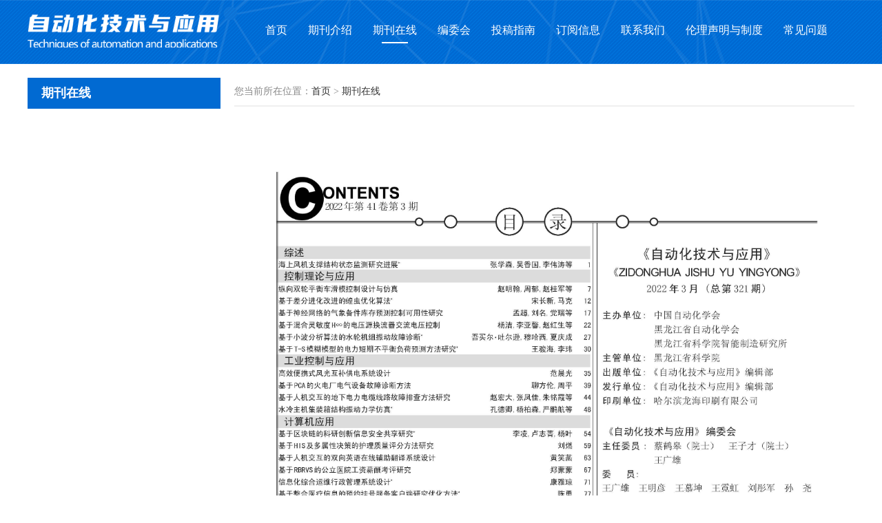

--- FILE ---
content_type: text/html; charset=UTF-8
request_url: http://www.caauto.com.cn/articles/49
body_size: 6836
content:
<!DOCTYPE html>
<html lang="zh-CN">
<head>
    <meta charset="utf-8"/>
    <title>2022-03期</title>
    <meta name="keywords" content="自动化技术与应用">
    <meta name="description" content="自动化技术与应用">
    <link rel="icon" href="http://www.caauto.com.cn/assets/index/img/favicon.ico" mce_href="favicon.ico" type="image/x-icon">
    <link rel="stylesheet" type="text/css" href="http://www.caauto.com.cn/assets/index/css/swiper.min.css"/>
    <link rel="stylesheet" type="text/css" href="http://www.caauto.com.cn/assets/index/css/style.css"/>
</head>
<body>
    <!-- 公告 -->
<!-- <div class="notice">
    <div class="contant">
        <div class="notice-right">
            <span onclick="javascript:setHome(this,window.location.href)">设为首页</span>
            <span onclick="javascript:addFavorite()">加入收藏</span>
        </div>
    </div>
</div> -->
<!-- end 公告 -->

<!-- 头部 -->
<div class="idxNav ce-white">
    <div class="contant">
        <div class="idxTop">
            <div class="idxLogo">
                <img src="/assets/index/images/logo.png">
            </div>
            <ul class="idxNav-li">
                <li data-href="/" >
                    首页
                </li>
                                                            <li  data-href="http://www.caauto.com.cn/category/1/show">
                            期刊介绍
                        </li>
                                            <li  class="active"  data-href="http://www.caauto.com.cn/category/2/show">
                            期刊在线
                        </li>
                                            <li  data-href="http://www.caauto.com.cn/category/13/show">
                            编委会
                        </li>
                                            <li  data-href="http://www.caauto.com.cn/category/3/show">
                            投稿指南
                        </li>
                                            <li  data-href="http://www.caauto.com.cn/category/4/show">
                            订阅信息
                        </li>
                                            <li  data-href="http://www.caauto.com.cn/category/5/show">
                            联系我们
                        </li>
                                            <li  data-href="http://www.caauto.com.cn/category/12/show">
                            伦理声明与制度
                        </li>
                                            <li  data-href="http://www.caauto.com.cn/category/9/show">
                            常见问题
                        </li>
                                                  
            </ul>
        </div>
    </div>
</div>
<!-- end 头部 -->
    <!-- 详情 -->
    <div class="details">
        <div class="contant">
            <div class="page-left">
                <div class="pagelist">
                    <h1>期刊在线</h1>
                    <ul class="listbox">
                                            </ul>
                </div>
            </div>
            <div class="page-right">
                <div class="pagelujing">
                    <!-- <div class="name">期刊在线</div> -->
                    <span style="left: 0">
                        您当前所在位置：<a href="/">首页</a> &gt;
                                                <a href="http://www.caauto.com.cn/category/2/show">期刊在线</a>
                    </span>
                </div>
                <div class="news-txt ny mg-t-b">
                   <!--  <div class="biaoti">2022-03期</div>
                    <div class="sshuomign"><span>发布时间：2022-03-22</span></div> -->
                    <div class="article_txt">
                                                <p><img src="http://www.caauto.com.cn/storage/tinymce/images/626ce071fecaaac59d3409c67201abec63e9875e5b383.jpg" width="2552" height="3438" alt=""><br data-mce-bogus="1"></p>
                    </div>
                </div>
            </div>
        </div>
    </div>
    <!-- end 详情 -->

<!-- 尾部 -->
<footer class="idxFooter">
    <div class="contant">
        <div class="idxFooter-left">
            <div class="idxFooter-title">
                <div class="idxFooter-name">访问统计</div>
                <span></span>
                Access statistics
            </div>
            <ul class="idxFooter-ul">
                <li>
                    <img src="/assets/index/images/footer_icon_00.png">
                    总访问量 1157214
                </li>
                <li>
                    <img src="/assets/index/images/footer_icon_01.png">
                    今日访问 2979
                </li>
                <li>
                    <img src="/assets/index/images/footer_icon_02.png">
                    在线人数 513
                </li>
            </ul>
        </div>
        <ul class="idxFooter-right">
            <li>版权所有:《自动化技术与应用》</li>
            <li>传真: 0451-82300049</li>
            <li>编辑部地址: 哈尔滨市开发区汉水路265号</li>
            <li>E-mail: zdhjs@vip.163.com</li>
            <li>邮编: 150090</li>
            <li></li>
            <li>电话: 0451-82300049</li>
            <li><a href="https://beian.miit.gov.cn" target="_Blank" style="color:white;">黑ICP备08003035号-1</a></li>
        </ul>
    </div>
</footer>
<!-- end 尾部 -->

<!-- 友情链接 -->
<div class="idxLink">
    <div class="contant">
        <div class="idxTitle">
            <div class="idxTitle-name">
                <img src="/assets/index/images/line_icon.png">
                友情链接<span>/ Links</span>
            </div>
        </div>
        <div class="line"></div>
        <ul class="idxLink-ul">
                                    <li data-href="https://www.has.ac.cn/" target="_Blank"> 黑龙江省科学院</li>
                        <li data-href="http://www.cas.cn/" target="_Blank"> 中国科学院</li>
                        <li data-href="http://www.triz.gov.cn/" target="_Blank"> 技术创新方法</li>
                                </ul>
    </div>
</div>
<!-- end 友情链接 -->
</body>

<!-- script -->
<script src="http://www.caauto.com.cn/assets/index/js/jquery-1.8.2.min.js" type="text/javascript" charset="utf-8"></script>
<script src="http://www.caauto.com.cn/assets/index/js/plugin.js" type="text/javascript" charset="utf-8"></script>
<script src="http://www.caauto.com.cn/assets/index/js/swiper.min.js" type="text/javascript" charset="utf-8"></script>
<script src="http://www.caauto.com.cn/assets/index/js/cjango.js" type="text/javascript" charset="utf-8"></script>
<!-- end script -->
</body>
</html>


--- FILE ---
content_type: text/css
request_url: http://www.caauto.com.cn/assets/index/css/style.css
body_size: 15129
content:
@charset "utf-8";
/* CSS Document */
*{ margin:0; padding:0}
ul li{ list-style:none}
img{ border:0; max-width:100%; height: auto;}
a{ text-decoration:none; color:#333}
body{ font-family:"微软雅黑"; width:100%; min-width:1200px;color: #333;font-size: 14px;}
p{text-align:justify}

/*
    公告样式
*/
.ce-white {
    background: #fff;
}
.contant {
    width: 1200px;
    margin: 0 auto;
}
.ce-morgin-tb {
    margin: 30px 0;
}
.ce-img {
    position: relative;
}
.ce-img>span {
    position: absolute;
    left: 0;
    top: 0;
    width: 100%;
    height: 100%;
    background-size: cover;
    background-repeat: no-repeat;
    background-position: center;
}
.ce-nowrap {
    max-width: 100%;
    overflow: hidden;
    white-space: nowrap;
    text-overflow: ellipsis
}
.ce-nowrap-multi {
    display: -webkit-box;
    overflow: hidden;
    text-overflow: ellipsis;
    -webkit-box-orient: vertical;
    -webkit-line-clamp: 2
}

/*
    首页公告
*/
.notice {
    height: 50px;
    line-height: 50px;
    overflow: hidden;
    background-color: #f5f5f5;
    overflow: hidden;
}
.notice-left {
    float: left;
    width: 400px;
    display: flex;
    color: #929191;
}
.notice-name {
    display: flex;
    width: 160px;
}
.notice-name img {
    width: 20px;
    height: 20px;
    margin: 14px 10px 0 0;
}
.notice-container {
    height: 40px;
    color: #616161;
    cursor: pointer;
}
.notice-right {
    float: right;
    color: #5f5f5f;
}
.notice-right>span {
    padding-left: 10px;
    cursor: pointer;
}

/*
    首页头部
*/
.idxNav {
    background-image: url(../images/nav_back.png);
    background-position: center;
    background-repeat: no-repeat;
    background-size: cover;
    width: 100%;
}
.idxTop {
    padding: 20px 0;
    box-sizing: border-box;
    position: relative;
}

.idxLogo {
    width: 280px;
    cursor: pointer;
}

.idxNav-li {
    position: absolute;
    left: 330px;
    top: 20px;
    width: calc(100% - 320px);
    display: flex;
}

.idxNav-li li {
    padding: 5px 15px 0;
    color: #fff;
    font-size: 16px;
    cursor: pointer;
    line-height: 38px;
    position: relative;
    transition: .2s;
}

.idxNav-li li::after {
    position: absolute;
    content: '';
    left: 50%;
    bottom: 0;
    background: transparent;
    width: 0;
    height: 2px;
    transition: .2s;
}

.idxNav-li li.active::after, .idxNav-li li:hover::after {
    background: #fff;
    width: 40%;
    left: 30%;
}

/*
    首页第一模块
*/
.idxOne .content {
    display: flex;
}
.idxBanner {
    width: 800px;
}

.idxOneCont,
.idxOneCont-new {
    width: calc(400px - 20px);
    margin-left: 20px;
    background-color: #fff;
    border-radius: .5rem;
    overflow: hidden;
    position: relative;
}
.idxOneCont-new {box-shadow: 0 0 .5rem rgba(0,0,0,.2);}

.idxOneCont-new {background-size: 100% 100%; background-position: center;}
.external { text-align: center; width: 260px; padding: 40px 30px; box-sizing: border-box;}
.External-link {display: block; background-color: #2889fa; text-align: center; line-height: 50px; font-weight: 600;font-size: 16px; border-radius: 10px; color: #fff; margin: 25px 0;}
.External-link img {width: 24px;vertical-align: -6px; margin-right: 6px;}

.idxOneCont-top {
    padding: 1rem 1rem 0;
    box-sizing: border-box;
    height: 50%;
}
.idxOneCont-img {
    width: 120px;
    height: 160px;
    margin: 0 auto 10px;
}

.idxOneCont-img>span {
    background-size: 100% 100%;
}
.idxOneCont-text {
    font-weight: 600;
    font-size: 16px;
}
.idxOneCont-text>div{
    color: #4f4f4f;
    display: flex;
    margin: 1rem 0;
}
.idxOneCont-text>div>span{
    display: inline-block;
    width: 3rem;
}
.idxOneCont-text>div>p{
    width: calc(100% - 3rem)
}
.idxOneCont-tool {
    background-image: url(../images/idxOne_back.png);
    width: 100%;
    text-align: center;
    color: #fff;
    height: 50%;
    padding: 2rem 0;
    box-sizing: border-box;
}
.idxOneCont-tool>div {
    font-size: 1.4rem;
}
.idxOneCont-tool>span {
    font-size: 1.4rem;
    margin-top: 1rem;
    display: block;
}

.idxBanner-img {
    height: 380px;
    width: 100%;
    cursor: pointer;
    border-radius: 8px;
    overflow: hidden;
}
.idxBanner-img>p {
    position: absolute;
    bottom: 0;
    left: 0;
    width: 100%;
    height: 40px;
    line-height: 40px;
    background-color: rgba(0,0,0,.4);
    color: #fff;
    padding: 0 30px;
    box-sizing: border-box;
}
.idxOne .swiper-container-horizontal>.swiper-pagination-bullets, .idxOne .swiper-pagination-custom, .idxOne .swiper-pagination-fraction {
    bottom: 15px;
    text-align: end;
    width:98%;
}

.swiper-container-horizontal>.swiper-pagination-bullets .swiper-pagination-bullet {
    margin: 0 10px 0 0;
}
.swiper-container-horizontal>.swiper-pagination-bullets .swiper-pagination-bullet {
    background-color: #fff;
    opacity: 1;
}
.swiper-pagination-bullet-active {
    background-color: #0069d2 !important;
}
.idxBanner-next, .idxBanner-prev{
    background-color: rgba(0,0,0,.3);
    position: absolute;
    top: calc(50% - 25px);
    width: 42px;
    height: 70px;
    z-index: 99;
}
.idxBanner-next {
    right: 0;
}
.idxBanner-prev {
    left: 0;
}
.idxBanner-next .swiper-button-next {
    background-image: url(../images/next.png);
    opacity: 1;
}
.idxBanner-prev .swiper-button-prev {
    background-image: url(../images/prev.png);
    opacity: 1;
}


/*
    首页第二模块
*/
.idxTwo-title{
    text-align: center;
    font-size: 1.4rem;
}
.idxTwo-title span {
    color: #7c7b7b;
    display: block;
    font-size: .8rem;
    position: relative;
    line-height: 2rem;
    margin-top: .7rem;
}
.idxTwo-title span::after, .idxTwo-title span::before {
    position: absolute;
    content: '';
}
.idxTwo-title span::after {
    left: 15%;
    top: .05rem;
    width: 70%;
    height: .05rem;
    background-color: #eeeeee;
}
.idxTwo-title span::before {
    left: calc(50% - 2rem);
    width: 4rem;
    height: .3rem;
    top: -.3rem;
    background-color: #0069d2;
}


/*
    首页第三模块
*/
.ce-none {
    display: none;
}
.ce-block {
    display: block;
}
.idxThree {
    margin: 2rem 0;
}
.idxThree .contant, .idxFour .contant, .idxFooter .contant, .idxOne .contant {
    display: flex;
}
.idxThree-left {
    width: 800px;
}
.idxThree-right {
    width: 400px;
    padding-left: 1rem;
    box-sizing: border-box;
}
.idxThreeCont {
    padding: 2rem;
}
.idxThree-title {
    display: flex;
    font-size: 1.1rem;
    color: #3758a9;
    position: relative;
    padding-bottom: 1.5rem
}
.idxThree-title img {
    margin: .2rem .3rem 0 0;
    width: 1rem;
    height: 1rem;
}

.idxThree-Ul li {
    line-height: 1.7rem;
    font-size: 1rem;
    color: #706f6f;
    padding: 1.5rem 0;
    position: relative;
}
.idxThree-Ul li::after, .idxThree-title::after {
    position: absolute;
    content: '';
    left: 0;
    bottom: 0;
    width: 100%;
    height: .05rem;
    background-color: #eeeeee;
}
.idxThree-tab {
    display: flex;
}
.idxThree-tab li {
    flex: 2;
    text-align: center;
    margin: 0 2rem;
    color: #0069d2;
    line-height: 4.5rem;
    background-color: #fff;
    font-size: 1.4rem;
    cursor: pointer;
}
.idxThree-tab li.ce-active {
    background-color: #0069d2;
    color: #fff;
}
.idxThree-tab li img {
    width: 1.5rem;
    height: 1.5rem;
    vertical-align: -.3rem;
    margin-right: .5rem
}

.idxThree-tab li.ce-active img {
    filter: grayscale(100%) brightness(400%);
}
.idxThree-tips {
    color: #d90019;
    line-height: 1.6rem;
    margin-top: 1rem;
    display: flex;
    font-weight: 600
}
.idxThree-tips>span {
    font-size: 1rem;
    display: block;
    width: 7rem;
}
.idxThree-img {
    margin-bottom: 1rem;
    cursor: pointer;
}
.idxThree-img img {
    width: 100%;
    display: inline-block;
}

/*
    首页第四模块
*/
.idxFour{
    background-color: #f7f7f7;
    width: 100%;
    margin-bottom: 2rem;
}
.idxFour-left, .idxFour-right {
    background-color: #f3f3f3;
    padding: 1rem;
    box-sizing: border-box;
    border-radius: 1.5rem;
}
.idxFour-left {
    width: 500px;
}
.idxFour-right {
    width: 700px;
}
.idxFour-cont {
    background-color: #fff;
    padding: 1rem;
    box-sizing: border-box;
}
.idxFour-title {
    display: flex;
    position: relative;
    color: #0069d2;
    font-size: 1.1rem;
    padding-bottom: .5rem;
    margin-bottom: 1rem;
}
.idxFour-title::after {
    position: absolute;
    content: '';
    left: 0;
    bottom: 0;
    width: 100%;
    height: .05rem;
    background-color: #92aac0;
}
.idxFour-title img {
    width: 1.4rem;
    height: 1.4rem;
    margin: .1rem .3rem 0 0;
}
.idxFour-text{
    color: #5b5b5b;
    line-height: 1.8rem;
    font-size: .95rem;
    margin-bottom: .5rem;
}
.idxFour-text img{
    width: 104%;
    max-width: none;
    margin-top: .5rem;
    display: inline-block;
}
.idxFour-right .idxThreeCont {
    padding: 0 0 .3rem;
}
.idxFour-right .idxThreeCont li:last-child::after {
    display: none
}
.idxFour-right .idxThree-title {
    font-size: 1rem;
    filter: grayscale(100%) brightness(100%);
}


/*
    底部
*/
.idxFooter {
    background-color: #252f35;
    padding: 2rem;
    color: #fff;
}
.idxFooter-left {
    width: 300px;
}
.idxFooter-right {
    width: 900px;
}
.idxFooter-title {
    color: #aaacae
}
.idxFooter-title .idxFooter-name {
    font-size: 1.6rem;
    color: #fff;
}
.idxFooter-title>span {
    background-color: #fff;
    width: 6rem;
    height: .15rem;
    display: block;
    margin: .5rem 0;
}
.idxFooter-ul {
    margin-top: 1.5rem;
    font-size: .9rem;
}
.idxFooter-ul li {
    display: flex;
    line-height: 2rem;
}
.idxFooter-ul li img {
    width: 1.2rem;
    height: 1.2rem;
    margin: .4rem .5rem 0 0;
}
.idxFooter-right {
    margin-left: 2rem;
    margin-top: 5.8rem;
    position: relative;
}
.idxFooter-right::after{
    position: absolute;
    content: '';
    left: -5rem;
    bottom: 0;
    width: .05rem;
    height: 100%;
    background-color: #aaaaaa;
}
.idxFooter-right li {
    float: left;
    width: 50%;
    height: 1.5rem;
    line-height: 1.5rem;
}



/*
    友情链接
*/
.idxLink {
    background-color: #1b262d;
    padding: 1rem 0 2rem;
    color: #fff;
}
.idxLink-ul {
    overflow: hidden;
    padding: 0 20px;
    box-sizing: border-box;
}
.idxLink-ul li {
    float: left;
    width: 16.66%;
    font-size: 15px;
    cursor: pointer;
    line-height: 40px;
}
.idxLink-ul li:hover {
    color: #06acf9;
}
.line {
    background: #fff;
    width: 100%;
    height: 1px;
    margin-top: -15px;
    margin-bottom: 10px;
    position: relative;
}
.line::before {
    position: absolute;
    content: '';
    left: 0;
    bottom: 0;
    background-color:#fff;
    width: 12%;
    height: 2px;
}
.idxTitle {
    display: flex;
    line-height: 50px;
    margin-bottom: 10px;
}
.idxTitle-name {
    font-size: 1rem;
    flex: 1;
    display: flex;
}
.idxTitle-name>span {
    font-size: 12px;
    padding-left: 6px;
    color: #fff;
    text-transform : uppercase;
}
.idxTitle img {
    width: 1.3rem;
    height: 1.3rem;
    margin: 1rem .5rem 0 0;
}

/*详情*/
.details {
    overflow: hidden;
}
.page-left {
    width: 280px;
    float: left;
    background: #fff;
}
.page-right {
    width: 900px;
    float: right;
    margin-left: 20px;
    margin-top: 20px;
}
.pagelist h1 {
    color: #fff;
    height: 45px;
    line-height: 45px;
    font-size: 18px;
    font-weight: 600;
    background: #016ad2;
    padding-left: 20px;
    margin-top: 20px;
}
.pagelist .listbox {
    /*border: 1px solid #efefef;*/
    margin: 20px 0;
}
.pagelist li {
    border-top: 1px solid #efefef;
    border-bottom: 1px solid #efefef;
    margin-top: -1px;
}
.pagelist li a {
    height: 35px;
    line-height: 35px;
    display: block;
    background: url(../images/sanjiao2.png) 220px 14px no-repeat #fafafa;
    font-size: 14px;
    color: #333;
    padding-left: 20px;
}
.pagelist li a:hover,
.pagelist li.active>a {
    background: url(../images/sanjiao.png) 218px 14px no-repeat #fafafa;
    font-weight: bold;
}
.pagelujing {
    height: 40px;
    border-bottom: 2px solid #efefef;
    position: relative;
    margin-bottom: 14px;
}
.pagelujing .name {
    position: absolute;
    left: 0;
    top: 0;
    height: 40px;
    border-bottom: 2px solid #016bd2;
    line-height: 40px;
    font-size: 16px;
    font-weight: bold;
}
.pagelujing span {
    position: absolute;
    right: 0;
    line-height: 40px;
    color: #888;
}
.tcdPageCode {
    padding: 15px 20px;
    text-align: left;
    color: #ccc;
    text-align: center;
    margin-top: 30px;
}
.tcdPageCode span.disabled {
    display: inline-block;
    height: 25px;
    line-height: 25px;
    padding: 0 10px;
    margin: 0 2px;
    color: #bfbfbf;
    background: #f2f2f2;
    border: 1px solid #bfbfbf;
    border-radius: 4px;
    vertical-align: middle;
}
.tcdPageCode span.current {
    display: inline-block;
    height: 25px;
    line-height: 25px;
    padding: 0 10px;
    margin: 0 2px;
    color: #fff;
    background-color: #428bca;
    border: 1px solid #428bca;
    border-radius: 4px;
    vertical-align: middle;
}
.tcdPageCode a {
    display: inline-block;
    color: #428bca;
    display: inline-block;
    height: 25px;
    line-height: 25px;
    padding: 0 10px;
    border: 1px solid #ddd;
    margin: 0 2px;
    border-radius: 4px;
    vertical-align: middle;
}
.newslist li {
    border-bottom: 1px dotted #dedede;
    position: relative;
    padding: 0 80px 0 14px;
    background: url(../images/jiantou.png) 2px 15px no-repeat;
}
.newslist li a {
    display: block;
    height: 36px;
    width: 100%;
    line-height: 36px;
    font-size: 14px;
    color: #666;
    word-break: break-all;
    display: -webkit-box;
    -webkit-line-clamp: 1;
    -webkit-box-orient: vertical;
    overflow: hidden;
}
.newslist li span {
    position: absolute;
    right: 0;
    top: 0;
    line-height: 36px;
    color: #bbb;
    text-align: center;
}
.biaoti {
    font-size: 18px;
    color: #333;
    text-align: center;
    margin: 0 20px;
    font-weight: 600;
    margin-top: 30px;
}
.sshuomign {
    color: #888;
    font-size: 12px;
    line-height: 30px;
    text-align: center;
}
.article_txt {
    font-size: 14px;
    line-height: 28px;
    color: #454545;
    margin: 20px 0;
    overflow: hidden;
    text-align: center;
    min-height:600px;
}


--- FILE ---
content_type: application/javascript; charset=utf-8
request_url: http://www.caauto.com.cn/assets/index/js/plugin.js
body_size: 5979
content:
$('[data-href]').on('click', function(event) {
    event.preventDefault();
    if ($(this).hasClass('ajax-get') || $(this).hasClass('ajax-post')) {
        return;
    }
    location.href = $(this).data('href');
});

// ajax GET 请求
$('body').on('click', '.ajax-get', function(event) {
    event.preventDefault();
    if ($(this).hasClass('disabled') || $(this).attr('disabled')) {
        return false;
    };
    var $this   = $(this);
    var $tips   = $this.attr('tip') || '确认要执行该操作吗?';
    var $target = $this.data('href') || $this.attr('href') || $this.attr('url') || $this.data('url');

    if ($this.hasClass('confirm')) {
        if(!confirm($tips)){
            return false;
        }
    }
    $.ajax({
        type: "GET",
        url: $target,
        success: function(data){
            if(data.code==1){
                updateAlert(data.msg, data.error, function() {
                    if ($this.hasClass('no-refresh')) {
                    } else if (data.url == null) {
                        location.reload();
                    } else if (data.url) {
                        location.href = data.url + '?_=' + (new Date()).getTime();
                    } else {
                        location.reload();
                    }
                });
            } else {
                updateAlert(data.msg);
            }
        },
        error: function(error){
            if (error.responseJSON.message) {
                updateAlert(error.responseJSON.message, 'warning');
            } else {
                updateAlert('发生未知错误', 'warning');
            }
        }
    });
});

// ajax POST 请求
$('body').on('click', '.ajax-post', function(event) {
    if ($(this).hasClass('disabled') || $(this).attr('disabled')) {
        return false;
    };

    event.preventDefault();
    var $this   = $(this);
    var $form   = $this.parents('form');
    var $tips   = $this.attr('tip') || '确认要执行该操作吗?';
    var $action = $form.attr("action");
    if ($this.hasClass('confirm')) {
        if(!confirm($tips)){
            return false;
        }
    }
    $this.attr('disabled', 'disabled');
    var query = $form.serialize();

    $.ajax({
        type: "POST",
        url: $action,
        data: query,
        success: function(data) {
            if (data.code == 0) {
                updateAlert(data.msg);
                $this.removeAttr('disabled');
            } else {
                updateAlert(data.msg, data.error, function() {
                    if (data.url) {
                        location.href = data.url + '?_=' + (new Date()).getTime();
                    } else if (data.url == null) {
                        location.reload();
                    } else {
                        location.reload();
                    }
                });
            }
        },
        error: function(error) {
            $this.removeAttr('disabled');
            if (error.responseJSON.errors) {
                var err = '';
                $.each(error.responseJSON.errors, function(i, n) {
                    // err += n + "\r\n";
                    updateAlert(n[0], 'warning');
                    return false;
                })
                // updateAlert(err, 'warning');
            } else if (error.responseJSON.message) {
                updateAlert(error.responseJSON.message, 'warning');
            } else {
                updateAlert('发生未知错误', 'warning');
            }
        }
    });
});

$('body').on('click', '.ajax-post-confirm', function(event) {
    if ($(this).hasClass('disabled') || $(this).attr('disabled')) {
        return false;
    };

    event.preventDefault();
    var $this   = $(this);
    var $form   = $this.parents('form');
    var $action = $form.attr("action");
    var $tips   = $this.attr('tip') || '确认要执行该操作吗?';
    var query = $form.serialize();
    $this.attr('disabled', 'disabled');
    layer.open({
        content: $tips
        ,btn: ['确定', '取消']
        ,yes: function(index){
            $.ajax({
                type: "POST",
                url: $action,
                data: query,
                success: function(data) {
                    if (data.code == 0) {
                        updateAlert(data.msg);
                        $this.removeAttr('disabled');
                    } else {
                        updateAlert(data.msg, data.error, function() {
                            if (data.url) {
                                location.href = data.url + '?_=' + (new Date()).getTime();
                            } else if (data.url == null) {
                                location.reload();
                            } else {
                                location.reload();
                            }
                        });
                    }
                },
                error: function(error) {
                    $this.removeAttr('disabled');
                    if (error.responseJSON.errors) {
                        var err = '';
                        $.each(error.responseJSON.errors, function(i, n) {
                            // err += n + "\r\n";
                            updateAlert(n[0], 'warning');
                            return false;
                        })
                        // updateAlert(err, 'warning');
                    } else if (error.responseJSON.message) {
                        updateAlert(error.responseJSON.message, 'warning');
                    } else {
                        updateAlert('发生未知错误', 'warning');
                    }
                }
            });
            layer.close(index);
        }
    });
});

window.updateAlert = function(text, type, callback) {
    layer.open({
        content: text
        ,time: 1
    });
    if (typeof callback == "function") {
        setTimeout(function() {
            callback();
        }, 1500)
    }
}


--- FILE ---
content_type: application/javascript; charset=utf-8
request_url: http://www.caauto.com.cn/assets/index/js/cjango.js
body_size: 1736
content:
$('[data-href]').on('click', function (event) {
    event.preventDefault();
    if ($(this).hasClass('ajax-get') || $(this).hasClass('ajax-post')) {
        return;
    }
    location.href = $(this).data('href');
});

$('[data-download]').on('click', function (event) {
    console.log($(this).data('download'));
    window.location = $(this).data('download');
});


function addFavorite() {
    var url = window.location;
    var title = document.title;
    var ua = navigator.userAgent.toLowerCase();
    if (ua.indexOf("msie 8") > -1) {
        external.AddToFavoritesBar(url, title, '');//IE8
    } else {
        try {
            window.external.addFavorite(url, title);
        } catch (e) {
            try {
                window.sidebar.addPanel(title, url, "");//firefox
            } catch (e) {
                alert("加入收藏失败，请使用Ctrl+D进行添加");
            }
        }
    }
}


//设为首页 <a οnclick="setHome(this,window.location)">设为首页</a>
function setHome(obj, url) {
    try {
        obj.style.behavior = 'url(#default#homepage)';
        obj.setHomePage(url);
    } catch (e) {
        if (window.netscape) {
            try {
                netscape.security.PrivilegeManager.enablePrivilege("UniversalXPConnect");
            } catch (e) {
                alert("此操作被浏览器拒绝！\n请在浏览器地址栏输入“about:config”并回车\n然后将 [signed.applets.codebase_principal_support]的值设置为'true',双击即可。");
            }
            var prefs = Components.classes['@mozilla.org/preferences-service;1'].getService(Components.interfaces.nsIPrefBranch);
            prefs.setCharPref('browser.startup.homepage', url);
        }
    }
}

